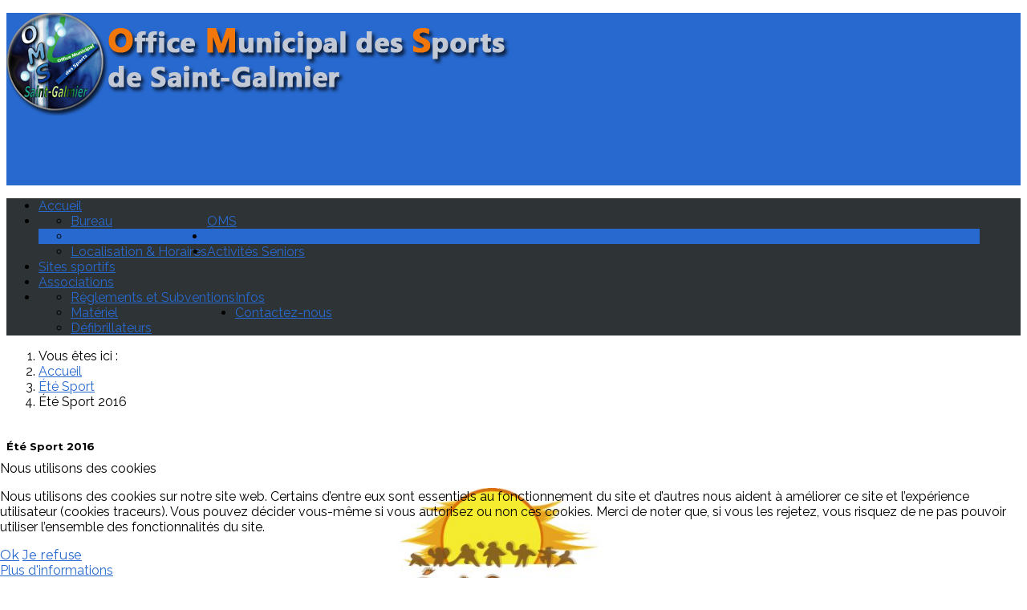

--- FILE ---
content_type: text/html; charset=utf-8
request_url: https://www.oms-stgalmier.fr/ete-sport/275-ete-sport-2016.html
body_size: 12206
content:
<!DOCTYPE HTML>
<html xml:lang="fr-FR" lang="fr-FR"
>
<head>
<meta charset="utf-8">
	<meta name="author" content="Super User">
	<meta name="description" content="Site de l'Office Municipal des Sports de Saint-Galmier">
	<meta name="generator" content="Joomla! - Open Source Content Management - Version 5.4.2">
	<title>Office Municipal des Sports de Saint-Galmier - Été Sport 2016</title>
	<link href="/templates/hexa_corp/favicon.ico" rel="icon" type="image/vnd.microsoft.icon">
<link href="/media/vendor/joomla-custom-elements/css/joomla-alert.min.css?0.4.1" rel="stylesheet">
	<link href="/plugins/system/cookiehint/css/redimstyle.css?e34565" rel="stylesheet">
	<style>#redim-cookiehint-bottom {position: fixed; z-index: 99999; left: 0px; right: 0px; bottom: 0px; top: auto !important;}</style>
<script src="/media/vendor/jquery/js/jquery.min.js?3.7.1"></script>
	<script src="/media/legacy/js/jquery-noconflict.min.js?504da4"></script>
	<script src="/media/mod_menu/js/menu.min.js?e34565" type="module"></script>
	<script type="application/json" class="joomla-script-options new">{"joomla.jtext":{"ERROR":"Erreur","MESSAGE":"Message","NOTICE":"Annonce","WARNING":"Alerte","JCLOSE":"Fermer","JOK":"OK","JOPEN":"Ouvrir"},"system.paths":{"root":"","rootFull":"https:\/\/www.oms-stgalmier.fr\/","base":"","baseFull":"https:\/\/www.oms-stgalmier.fr\/"},"csrf.token":"cff7e4740f3a121ab857dc2f16eb5f83"}</script>
	<script src="/media/system/js/core.min.js?a3d8f8"></script>
	<script src="/media/vendor/bootstrap/js/alert.min.js?5.3.8" type="module"></script>
	<script src="/media/vendor/bootstrap/js/button.min.js?5.3.8" type="module"></script>
	<script src="/media/vendor/bootstrap/js/carousel.min.js?5.3.8" type="module"></script>
	<script src="/media/vendor/bootstrap/js/collapse.min.js?5.3.8" type="module"></script>
	<script src="/media/vendor/bootstrap/js/dropdown.min.js?5.3.8" type="module"></script>
	<script src="/media/vendor/bootstrap/js/modal.min.js?5.3.8" type="module"></script>
	<script src="/media/vendor/bootstrap/js/offcanvas.min.js?5.3.8" type="module"></script>
	<script src="/media/vendor/bootstrap/js/popover.min.js?5.3.8" type="module"></script>
	<script src="/media/vendor/bootstrap/js/scrollspy.min.js?5.3.8" type="module"></script>
	<script src="/media/vendor/bootstrap/js/tab.min.js?5.3.8" type="module"></script>
	<script src="/media/vendor/bootstrap/js/toast.min.js?5.3.8" type="module"></script>
	<script src="/media/system/js/messages.min.js?9a4811" type="module"></script>
	<script src="https://www.oms-stgalmier.fr/templates/hexa_corp/js/jquery/jquery-ui-addons.js"></script>
	<script type="application/ld+json">{"@context":"https://schema.org","@type":"BreadcrumbList","@id":"https://www.oms-stgalmier.fr/#/schema/BreadcrumbList/102","itemListElement":[{"@type":"ListItem","position":1,"item":{"@id":"https://www.oms-stgalmier.fr/","name":"Accueil"}},{"@type":"ListItem","position":2,"item":{"@id":"https://www.oms-stgalmier.fr/ete-sport.html","name":"Été Sport"}},{"@type":"ListItem","position":3,"item":{"name":"Été Sport 2016"}}]}</script>
	<script>(function() {  if (typeof gtag !== 'undefined') {       gtag('consent', 'denied', {         'ad_storage': 'denied',         'ad_user_data': 'denied',         'ad_personalization': 'denied',         'functionality_storage': 'denied',         'personalization_storage': 'denied',         'security_storage': 'denied',         'analytics_storage': 'denied'       });     } })();</script>
	<script type="application/ld+json">{"@context":"https://schema.org","@graph":[{"@type":"Organization","@id":"https://www.oms-stgalmier.fr/#/schema/Organization/base","name":"Office Municipal des Sports de Saint-Galmier","url":"https://www.oms-stgalmier.fr/"},{"@type":"WebSite","@id":"https://www.oms-stgalmier.fr/#/schema/WebSite/base","url":"https://www.oms-stgalmier.fr/","name":"Office Municipal des Sports de Saint-Galmier","publisher":{"@id":"https://www.oms-stgalmier.fr/#/schema/Organization/base"}},{"@type":"WebPage","@id":"https://www.oms-stgalmier.fr/#/schema/WebPage/base","url":"https://www.oms-stgalmier.fr/ete-sport/275-ete-sport-2016.html","name":"Office Municipal des Sports de Saint-Galmier - Été Sport 2016","description":"Site de l'Office Municipal des Sports de Saint-Galmier","isPartOf":{"@id":"https://www.oms-stgalmier.fr/#/schema/WebSite/base"},"about":{"@id":"https://www.oms-stgalmier.fr/#/schema/Organization/base"},"inLanguage":"fr-FR","breadcrumb":{"@id":"https://www.oms-stgalmier.fr/#/schema/BreadcrumbList/102"}},{"@type":"Article","@id":"https://www.oms-stgalmier.fr/#/schema/com_content/article/275","name":"Été Sport 2016","headline":"Été Sport 2016","inLanguage":"fr-FR","isPartOf":{"@id":"https://www.oms-stgalmier.fr/#/schema/WebPage/base"}}]}</script>




	<link href="https://www.oms-stgalmier.fr/templates/hexa_corp/favicon.ico" rel="shortcut icon" type="image/x-icon" />

<script type="text/javascript">
	if(jQuery().jquery==='1.11.0') { jQuery.easing['easeOutExpo'] = jQuery.easing['easeOutCirc'] };
</script>

	<link href="https://www.oms-stgalmier.fr/templates/hexa_corp/css/bootstrap/bootstrap-default-min.css" rel="stylesheet" type="text/css" />
	<link href="https://www.oms-stgalmier.fr/templates/hexa_corp/css/bootstrap/bootstrap-responsive.css" rel="stylesheet" type="text/css" />
		
	<link rel="stylesheet" href="https://www.oms-stgalmier.fr/templates/hexa_corp/css/font-awesome/css/font-awesome.min.css">
	
	<link rel="stylesheet" href="https://www.oms-stgalmier.fr/templates/hexa_corp/css/ionicons/css/ionicons.min.css">

<!-- Css and js addons for vertex features -->
<style type="text/css">  /* MAX IMAGE WIDTH */
    img {
     height: auto !important;
      max-width: 100% !important;
        -webkit-box-sizing: border-box !important; /* Safari/Chrome, other WebKit */
        -moz-box-sizing: border-box !important; /* Firefox, other Gecko */
        box-sizing: border-box !important; /* Opera/IE 8+ */
        }

    #map_canvas img, .gm-style img {
        max-width: none !important;
    }

    .full_width {
        width: 100% !important;
        -webkit-box-sizing: border-box !important; /* Safari/Chrome, other WebKit */
        -moz-box-sizing: border-box !important; /* Firefox, other Gecko */
        box-sizing: border-box !important; /* Opera/IE 8+ */
    }

    .S5_submenu_itemTablet {
        background: none !important;
    }

        #s5_right_wrap, #s5_left_wrap, #s5_right_inset_wrap, #s5_left_inset_wrap, #s5_right_top_wrap, #s5_left_top_wrap, #s5_right_bottom_wrap, #s5_left_bottom_wrap {
        width: 100% !important;
    }

            #s5_right_column_wrap {
        width: 0% !important;
        margin-left: -0% !important;
    }

    #s5_left_column_wrap {
        width: 0% !important;
    }

    #s5_center_column_wrap_inner {
        margin-right: 0% !important;
        margin-left: 0% !important;
    }

            .s5_wrap {
        max-width: 1400px !important;
    }

                                                                                                .s5_wrap_fmfullwidth ul.menu {
        width: 96%;
     margin: 0 auto !important;
        max-width: 1400px;
        }

    #s5_menu_wrap.s5_wrap_fmfullwidth {
     width: 100% !important;
        z-index: 2;
        position: fixed;
     margin-top: 0px !important;
        left: 0 !important;
        margin-left: 0px !important;
        -webkit-backface-visibility: hidden;
        -webkit-transform: translateZ(2);
    }

        .subMenusContainer, .s5_drop_down_container {
        position: fixed !important;
    }

    #s5_menu_wrap.s5_wrap {
       position: fixed;
     z-index: 2;
      margin-top: 0px !important;
    }

            #s5_menu_wrap {
        -webkit-transition: top 600ms ease-out;
        -moz-transition: top 600ms ease-out;
        -o-transition: top 600ms ease-out;
        transition: top 600ms ease-out;
    }

    #s5_menu_wrap.s5_wrap_fmfullwidth, #s5_menu_wrap.s5_wrap {
        top: 0px;
    }

        #s5_menu_wrap.s5_wrap, #s5_menu_wrap.s5_wrap_fmfullwidth {
          }

          </style><script type="text/javascript">/*<![CDATA[*/jQuery(document).ready(function(){if(window.addEventListener){window.addEventListener('scroll',s5_fm_check_scroll_height,false);window.addEventListener('resize',s5_fm_check_scroll_height,false);}
else if(window.attachEvent){window.attachEvent('onscroll',s5_fm_check_scroll_height);window.attachEvent('onreisze',s5_fm_check_scroll_height);}
window.setTimeout(s5_fm_check_scroll_height,100);}
);var s5_menu_wrap_height=0;var s5_menu_wrap_parent_height=0;var s5_menu_wrap_parent_parent_height=0;var s5_menu_wrap_run="no";function s5_fm_check_scroll_height(){if(s5_menu_wrap_run=="no"){s5_menu_wrap_height=document.getElementById("s5_menu_wrap").offsetHeight;s5_menu_wrap_parent_height=document.getElementById("s5_menu_wrap").parentNode.offsetHeight;s5_menu_wrap_parent_parent_height=document.getElementById("s5_menu_wrap").parentNode.parentNode.offsetHeight;s5_menu_wrap_run="yes";}
var s5_fmenuheight_new = 999999;
s5_fmenuheight_new = document.getElementById("s5_menu_wrap").offsetHeight;
if (window.pageYOffset >= 220 - s5_fmenuheight_new){document.getElementById("s5_menu_wrap").style.top = "0px";} else {document.getElementById("s5_menu_wrap").style.top = "-500px";}
if(document.getElementById("s5_floating_menu_spacer")!=null){if (window.pageYOffset >= 220 && window.innerWidth > 900){document.getElementById("s5_floating_menu_spacer").style.height = s5_menu_wrap_height + "px";
document.getElementById("s5_menu_wrap").className = 's5_wrap_fmfullwidth';
document.getElementById("subMenusContainer").className = 'subMenusContainer';
if (s5_menu_wrap_parent_height >= s5_menu_wrap_height - 20 && s5_menu_wrap_parent_parent_height >= s5_menu_wrap_height - 20 && document.getElementById("s5_menu_wrap").parentNode.style.position != "absolute" && document.getElementById("s5_menu_wrap").parentNode.parentNode.style.position != "absolute") {document.getElementById("s5_floating_menu_spacer").style.display = "block";}}else { document.getElementById("s5_menu_wrap").className = '';	if (document.body.innerHTML.indexOf("s5_menu_overlay_subs") <= 0) {document.getElementById("subMenusContainer").className = ''; }document.getElementById("s5_floating_menu_spacer").style.display = "none";}}}
</script>
<script type="text/javascript" src="https://www.oms-stgalmier.fr/templates/hexa_corp/js/core/s5_flex_menu-min.js"></script>
<script type="text/javascript" src="https://www.oms-stgalmier.fr/templates/hexa_corp/js/core/custom-script.js"></script>

<link rel="stylesheet" href="https://www.oms-stgalmier.fr/templates/hexa_corp/css/s5_flex_menu.css" type="text/css" />
		<link rel="stylesheet" href="https://www.oms-stgalmier.fr/templates/hexa_corp/css/general.css" type="text/css" />
	

<link href="https://www.oms-stgalmier.fr/templates/hexa_corp/css/template.css" rel="stylesheet" type="text/css" />



<link href="https://www.oms-stgalmier.fr/templates/hexa_corp/css/editor.css" rel="stylesheet" type="text/css" />

<link href="https://www.oms-stgalmier.fr/templates/hexa_corp/css/thirdparty.css" rel="stylesheet" type="text/css" />


<link rel="stylesheet" type="text/css" href="//fonts.googleapis.com/css?family=Raleway:100,200,300,400,500,600,700,800,900" />






	<script type="text/javascript">
	//<![CDATA[
				        jQuery(document).ready( function() {
		            var myMenu = new MenuMatic({
				tabletWidth:0,
                effect:"slide & fade",
                duration:500,
                physics: 'linear',
                hideDelay:250,
                orientation:"horizontal",
                tweakInitial:{x:0, y:0},
				                                     	            direction:{    x: 'right',    y: 'down' },
				                opacity:100            });
        });		
			//]]>	
    </script>    

<!-- Info Slide Script - Called in header so css validates -->

	
<script type="text/javascript" src="https://www.oms-stgalmier.fr/templates/hexa_corp/js/core/scrollReveal-min.js"></script>
	

<!-- Resize column function -->	

<!-- File compression. Needs to be called last on this file -->	
<!-- The excluded files, listed below the compressed php files, are excluded because their calls vary per device or per browser. Included compression files are only ones that have no conditions and are included on all devices and browsers. Otherwise unwanted css will compile in the compressed files. -->	

<!-- Additional scripts to load inside of the header -->
<!-- Global site tag (gtag.js) - Google Analytics -->
<script async src="https://www.googletagmanager.com/gtag/js?id=G-687V0B08NZ"></script>
<script>
  window.dataLayer = window.dataLayer || [];
  function gtag(){dataLayer.push(arguments);}
  gtag('js', new Date());

  gtag('config', 'G-687V0B08NZ');
</script>
<link rel="stylesheet" type="text/css" href="//fonts.googleapis.com/css?family=Montserrat:100,200,300,400,500,600,700,800,900" />

<style type="text/css"> 
.highlight_font, h1, h2, h3, h4, h5, .iacf_title, .video_text_large, .button, button, .readon, p.readmore a:hover, .btn, .btn-primary, .learn_about_us_icon_group_title, .stats_number, .s5_masonry_articles a {
font-family: Montserrat !important;
}

body, .inputbox, .default_font {font-family: 'Raleway',Helvetica,Arial,Sans-Serif !important;} 

.btn-link, a, .highlight1_color, .module_round_box_outer ul li a:hover, #s5_bottom_menu_wrap a:hover, ul.menu li.current a, ul.s5_am_innermenu a:hover, #s5_responsive_menu_button:hover {
color:#2869CF;
}

#s5_bottom_menu_wrap a:hover, .icon_group_icon, ul.menu li.current a, ul.s5_am_innermenu a:hover, .testimonial_name, .team_title {
color:#2869CF !important;
}

.S5_submenu_item:hover, .S5_grouped_child_item .S5_submenu_item:hover,
.S5_submenu_item.active, .S5_grouped_child_item .S5_submenu_item.active {
background:#003ca2 !important;
}

#s5_nav li.active, #s5_top_bar, a.readon, a.pager, button, .button, .pagenav a, .s5_ls_readmore, .readmore a:hover, .module_round_box.highlight1, .jdGallery .carousel .carouselInner .thumbnail.active, .item-page .dropdown-menu li > a:hover, .s5_pricetable_column.recommended .s5_title, .ac-container input:checked + label, .ac-container input:checked + label:hover, .ac-container2 input:checked + label, .ac-container2 input:checked + label:hover, #s5_responsive_mobile_sidebar_login_bottom button, #s5_responsive_mobile_sidebar_register_bottom button, .s5_accordion_menu h3:hover, .s5_accordion_menu h3.s5_am_open, .s5_tab_show_slide_button_active, #s5_pos_custom_5, #s5_pos_custom_7, .icon_hover, .s5_masonry_active, .edit a.btn {
background:#2869CF !important;
}

#s5_scrolltopvar:hover, #s5_nav li.mainMenuParentBtnFocused, #s5_nav li.mainMenuParentBtn:hover, #subMenusContainer div ul {
background:#195ac0 !important;
}

#subMenusContainer div.s5_sub_wrap_lower ul, #subMenusContainer div.s5_sub_wrap_lower_rtl ul {
border:solid 1px #0f50b6 !important;
}

#s5_nav li.mainMenuParentBtnFocused, #s5_nav li.mainMenuParentBtn:hover, #s5_nav li.active {
border-left:solid 1px #2869CF !important;
}

a.readon:hover, a.pager:hover, button:hover, .button:hover, .pagenav a:hover, .s5_ls_readmore:hover, .readmore a, #s5_scrolltopvar, .icon_outer_wrap, .learn_about_us_icon_group_icon, .s5_masoncat, a.readon_highlight2, .s5_masonry_inactive:hover, .module_round_box.highlight2, .edit a.btn:hover {
background:#1EA0FB !important;
}

a.readon_highlight2:hover, a.readon_highlight_dark:hover {
background:#2869CF !important;
}

@media screen and (max-width: 900px){
#s5_menu_wrap {
background:#FFFFFF !important;
}
#s5_scroll_wrap {
display:none;
}
}







/* k2 stuff */
div.itemHeader h2.itemTitle, div.catItemHeader h3.catItemTitle, h3.userItemTitle a, #comments-form p, #comments-report-form p, #comments-form span, #comments-form .counter, #comments .comment-author, #comments .author-homepage,
#comments-form p, #comments-form #comments-form-buttons, #comments-form #comments-form-error, #comments-form #comments-form-captcha-holder {font-family: 'Raleway',Helvetica,Arial,Sans-Serif ;} 
	
.s5_wrap{width:96%;}	
</style>
</head>

<body id="s5_body">

<div id="s5_scrolltotop"></div>

<!-- Top Vertex Calls -->
<!-- Call mobile sidebar -->

<!-- Call top bar for mobile devices if layout is responsive -->	

<!-- Fixed Tabs -->	

<!-- Drop Down -->	

<!-- Parallax Backgrounds -->

<!-- Floating Menu Spacer -->
<div id="s5_floating_menu_spacer" style="display:none;width:100%;"></div>

<!-- Body Padding Div Used For Responsive Spacing -->		
<div id="s5_body_padding" class="s5_not_frontpage">

	<!-- Header -->			
		<header id="s5_header_area1">		
		<div id="s5_header_area2">	
		<div id="s5_header_area_inner">					
			<div id="s5_header_wrap">
			
									<div id="s5_top_bar">
						<div class="s5_wrap" id="s5_top_bar_inner">
															<div class="s5_header_left" id="s5_pos_custom_1">
											<div class="moduletable">
			
<div id="mod-custom1288" class="mod-custom custom">
    <p><a href="https://www.oms-stgalmier.fr/"><img src="/images/Logo/logo.png" alt="" /></a></p></div>
		</div>
	
									<div style="clear:both; height:0px"></div>
								</div>
																													<div class="s5_header_right" id="s5_pos_custom_2">
											<div class="moduletable">
			
<div id="mod-custom1259" class="mod-custom custom">
    <div class="social_icons" style="text-align: right;"><a href="https://www.facebook.com/omsstgalmier" target="_blank" rel="noopener noreferrer"><span class="ion-social-facebook" style="display: inline-block; font-size: 2em;"></span><span style="font-size: 1.5em; text-decoration: none;">acebook</span></a> <br /><br /> <strong><a href="https://www.oms-stgalmier.fr/omsstgalmier.html">CONTACTEZ-NOUS</a></strong></div></div>
		</div>
	
									<div style="clear:both; height:0px"></div>
								</div>
																												<div style="clear:both; height:0px"></div>	
						</div>
					</div>
								
				<div style="clear:both; height:0px;background-color:#2e3335;"></div>	


				
				
				
				
				<div id="s5_menu_wrap" style="background-color:#2e3335;">	
					<div id="s5_menu_wrap2" class="s5_wrap" style="background-color:#2e3335;">
						<div id="s5_menu_wrap_inner" style="background-color:#2e3335;">
						
															<div id="s5_responsive_menu_button" style="display:none;background-color:#2e3335;" onclick="s5_responsive_mobile_sidebar()"><div style="background-color:#2e3335;" class="s5_menuicon ion-android-menu"></div></div>
															
									<nav id="s5_menu_inner" class="s5_hide">
										<ul id='s5_nav' class='menu'><li   class=' ' ><span class='s5_level1_span1'><span class='s5_level1_span2'><a  href="/"><span onclick='window.document.location.href="/"'>Accueil</span></a></span></span></li><li   class=' ' ><span class='s5_level1_span1'><span class='s5_level1_span2'><a  href="javascript:;"><span onclick='window.document.location.href="javascript:;"'>OMS</span></a></span></span><ul style='float:left;'><li class=''><span class='S5_submenu_item'><a  href="/oms/bureau.html"><span class='s5_sub_a_span' onclick='window.document.location.href="/oms/bureau.html"'>Bureau</span></a></span></li><li class=''><span class='S5_submenu_item'><a  href="/oms/statuts.html"><span class='s5_sub_a_span' onclick='window.document.location.href="/oms/statuts.html"'>Statuts</span></a></span></li><li class=''><span class='S5_submenu_item'><a  href="/oms/localisation-horaires.html"><span class='s5_sub_a_span' onclick='window.document.location.href="/oms/localisation-horaires.html"'>Localisation &amp; Horaires</span></a></span></li></ul></li><li   class='active ' ><span class='s5_level1_span1'><span class='s5_level1_span2'><a  href="/ete-sport.html"><span onclick='window.document.location.href="/ete-sport.html"'>Été Sport</span></a></span></span></li><li   class=' ' ><span class='s5_level1_span1'><span class='s5_level1_span2'><a  href="/activites-sportives-seniors.html"><span onclick='window.document.location.href="/activites-sportives-seniors.html"'>Activités Seniors</span></a></span></span></li><li   class=' ' ><span class='s5_level1_span1'><span class='s5_level1_span2'><a  href="/sites-sportifs.html"><span onclick='window.document.location.href="/sites-sportifs.html"'>Sites sportifs</span></a></span></span></li><li   class=' ' ><span class='s5_level1_span1'><span class='s5_level1_span2'><a  href="/associations.html"><span onclick='window.document.location.href="/associations.html"'>Associations</span></a></span></span></li><li   class=' ' ><span class='s5_level1_span1'><span class='s5_level1_span2'><a  href="javascript:;"><span onclick='window.document.location.href="javascript:;"'>Infos</span></a></span></span><ul style='float:left;'><li class=''><span class='S5_submenu_item'><a  href="/informations/reglements-et-subventions.html"><span class='s5_sub_a_span' onclick='window.document.location.href="/informations/reglements-et-subventions.html"'>Règlements et Subventions</span></a></span></li><li class=''><span class='S5_submenu_item'><a  href="/informations/materiel.html"><span class='s5_sub_a_span' onclick='window.document.location.href="/informations/materiel.html"'>Matériel</span></a></span></li><li class=''><span class='S5_submenu_item'><a  href="/informations/defibrillateurs.html"><span class='s5_sub_a_span' onclick='window.document.location.href="/informations/defibrillateurs.html"'>Défibrillateurs</span></a></span></li></ul></li><li   class=' ' ><span class='s5_level1_span1'><span class='s5_level1_span2'><a  href="/omsstgalmier.html"><span onclick='window.document.location.href="/omsstgalmier.html"'>Contactez-nous</span></a></span></span></li></ul>										<div style="clear:both;background-color:#2e3335;"></div>
									</nav>
							
							<div style="clear:both;background-color:#2e3335;"></div>
						</div>
					</div>
				</div>
				
			</div>
		</div>
		</div>
		</header>
	<!-- End Header -->	
	
	
		
	
		
	


	
	<!-- Top Row1 -->	
			<!-- End Top Row1 -->	
		
			<div id="s5_breadcrumb_wrap" class="s5_wrap">
					<div class="moduletable">
			<nav class="mod-breadcrumbs__wrapper" aria-label="File d&#039;Ariane">
    <ol class="mod-breadcrumbs breadcrumb px-3 py-2">
                    <li class="mod-breadcrumbs__here float-start">
                Vous êtes ici : &#160;
            </li>
        
        <li class="mod-breadcrumbs__item breadcrumb-item"><a href="/" class="pathway"><span>Accueil</span></a></li><li class="mod-breadcrumbs__item breadcrumb-item"><a href="/ete-sport.html" class="pathway"><span>Été Sport</span></a></li><li class="mod-breadcrumbs__item breadcrumb-item active"><span>Été Sport 2016</span></li>    </ol>
    </nav>
		</div>
	
		</div>
		<div style="clear:both;"></div>
			
		
	<!-- Top Row2 -->	
			<!-- End Top Row2 -->
	
	
	
	<!-- Top Row3 -->	
			<!-- End Top Row3 -->	
		
		
		
	<!-- Center area -->	
				<section id="s5_center_area1" class="s5_slidesection s5_no_custom_bg">
		<div id="s5_center_area2" class="s5_no_custom_bg">
		<div id="s5_center_area_inner" class="s5_wrap">
		
		<!-- Above Columns Wrap -->	
					<!-- End Above Columns Wrap -->			
				
			<!-- Columns wrap, contains left, right and center columns -->	
			<section id="s5_columns_wrap" class="s5_no_custom_bg">
			<div id="s5_columns_wrap_inner" class="s5_no_custom_bg">
				
				<section id="s5_center_column_wrap">
				<div id="s5_center_column_wrap_inner" style="margin-left:0px; margin-right:0px;">
					
										
											
						<section id="s5_component_wrap">
						<div id="s5_component_wrap_inner">
						
																
														<main>
								<div id="system-message-container" aria-live="polite"></div>

<div class="com-content-article item-page">
    <meta itemprop="inLanguage" content="fr-FR">
    
    
        
        
    
    
        
                                                <div class="com-content-article__body">
        <h1>Été Sport 2016</h1>
<table style="width: 718px; height: 156px; margin-left: auto; margin-right: auto;" border="0" align="center">
<tbody>
<tr>
<td style="test-align: center;" align="right" valign="top">&nbsp;</td>
<td style="text-align: center;">&nbsp; &nbsp; &nbsp; &nbsp; &nbsp; &nbsp; &nbsp;&nbsp; <img style="-moz-border-top-colors: none; -moz-border-right-colors: none; -moz-border-bottom-colors: none; -moz-border-left-colors: none; -moz-border-image: none; display: block; margin-left: auto; margin-right: auto;" src="/images/stories/ete_sport/LogoEteSport.jpg" alt="LogoEteSport" width="317" height="142" /> &nbsp; &nbsp; &nbsp; &nbsp; &nbsp; &nbsp; &nbsp; &nbsp;&nbsp;</td>
<td>&nbsp;</td>
</tr>
</tbody>
</table>
<div style="text-align: center;">&nbsp; <span style="font-family: verdana,geneva; font-size: 13pt;"><strong>L'accueil de loisirs "Eté Sport 2016" s'est déroulé<br /></strong></span><span style="font-family: verdana,geneva; font-size: 13pt;"><strong>du Mercredi 6 juillet au vendredi 29 juillet dans les locaux de l'École La Colombe. </strong></span></div>
<div style="font-family: Verdana,Georgia,Garamond,Times,serif; text-align: center;">&nbsp;</div>
<table style="width: 939px; height: 35px; margin-left: auto; margin-right: auto;" border="0" cellpadding="1px" align="center">
<tbody>
<tr style="background-color: #ffff99;">
<td style="font-size: 11px; vertical-align: middle; padding: 1px; text-align: center;"><span style="font-size: 15pt;"><strong>LES PHOTOS DE L'ÉTÉ SPORT 2016</strong></span></td>
</tr>
</tbody>
</table>
<p style="font-family: Verdana,Georgia,Garamond,Times,serif;">&nbsp;</p>
<table style="border: 2px solid #000000; margin-left: auto; margin-right: auto;" border="2" rules="rows" align="center">
<tbody>
<tr style="background-color: #ffff99; height: 15px;" align="center" valign="center">
<td style="width: 170px; border-style: solid; border-width: 0px;" align="center" valign="center">
<div><strong><span style="font-family: verdana,geneva; font-size: 8pt;">06/07<br />Golf/Kart<br /></span></strong></div>
</td>
<td style="width: 170px; border-style: solid; border-width: 1px;" align="center" valign="center">
<div><strong><span style="font-family: verdana,geneva; font-size: 8pt;">07/07<br />Journée Multisports<br /></span></strong></div>
</td>
<td style="width: 170px; border-style: solid; border-width: 1px;" align="center" valign="center">
<div><strong><span style="font-family: verdana,geneva; font-size: 8pt;">08/07<br />Escrime/Pétanque<br /></span></strong></div>
</td>
<td style="width: 170px; border-style: solid; border-width: 1px;" align="center" valign="center">
<div><strong><span style="font-family: verdana,geneva; font-size: 8pt;">11/07</span></strong></div>
<div><strong><span style="font-family: verdana,geneva; font-size: 8pt;">Grand jeu<br /></span></strong></div>
</td>
</tr>
<tr align="center" valign="center">
<td style="width: 170px; border-style: solid; border-width: 1px; background-color: #ffff99;" align="center" valign="center"><a href="https://picasaweb.google.com/110964192111387717184/6305962670553415345?authuser=0&amp;authkey=Gv1sRgCKe4uveGiYjYuwE&amp;feat=directlink" target="_blank" rel="noopener noreferrer"><img src="/images/stories/ete_sport/EteSport2016/Site0607.JPG" alt="Site0607" width="152" height="114" /></a>&nbsp;</td>
<td style="width: 170px; border-style: solid; border-width: 1px; background-color: #ffff99;" align="center" valign="center"><a href="https://picasaweb.google.com/110964192111387717184/6305977640693356481?authuser=0&amp;authkey=Gv1sRgCM7p17DLh-qJtwE&amp;feat=directlink" target="_blank" rel="noopener noreferrer"><img src="/images/stories/ete_sport/EteSport2016/site0707.JPG" alt="site0707" width="152" height="114" /></a>&nbsp;</td>
<td style="width: 170px; border-style: solid; border-width: 1px; background-color: #ffff99;" align="center" valign="center"><a href="https://picasaweb.google.com/110964192111387717184/6305987973382897553?authuser=0&amp;authkey=Gv1sRgCNyU35Sk856IRA&amp;feat=directlink" target="_blank" rel="noopener noreferrer"><img src="/images/stories/ete_sport/EteSport2016/site0807.JPG" alt="site0807" width="152" height="114" /></a></td>
<td style="width: 170px; border-style: solid; border-width: 1px; background-color: #ffff99;" align="center" valign="center">&nbsp;<a href="https://picasaweb.google.com/110964192111387717184/6308665102681770097?authuser=0&amp;authkey=Gv1sRgCNWRqJzE4vHpOw&amp;feat=directlink" target="_blank" rel="noopener noreferrer"><img src="/images/stories/ete_sport/EteSport2016/Site1107.JPG" alt="Site1107" width="152" height="114" /></a></td>
</tr>
<tr style="height: 15px;" align="center" valign="center">
<td style="width: 170px; border-style: solid; border-width: 1px;" align="center" valign="center">
<div><strong><span style="font-family: verdana,geneva; font-size: 8pt;">12/07</span></strong></div>
<div><strong><span style="font-family: verdana,geneva; font-size: 8pt;">Voile/Paddle<br /></span></strong></div>
</td>
<td style="width: 170px; border-style: solid; border-width: 1px;" align="center" valign="center">
<div><strong><span style="font-family: verdana,geneva; font-size: 8pt;">13/07</span></strong></div>
<div><strong><span style="font-family: verdana,geneva; font-size: 8pt;">Billard/Kart<br /></span></strong></div>
</td>
<td style="width: 170px; border-style: solid; border-width: 1px;" align="center" valign="center">
<div><strong><span style="font-family: verdana,geneva; font-size: 8pt;">15/07</span></strong></div>
<div><strong><span style="font-family: verdana,geneva; font-size: 8pt;">Bowling<br /></span></strong></div>
</td>
<td style="width: 170px; border-style: solid; border-width: 1px;" align="center" valign="center">
<div><strong><span style="font-family: verdana,geneva; font-size: 8pt;">18/07</span></strong></div>
<div><strong><span style="font-family: verdana,geneva; font-size: 8pt;">Escrime/Billard<br /></span></strong></div>
</td>
</tr>
<tr align="center" valign="center">
<td style="width: 170px; border-style: solid; border-width: 1px;" align="center" valign="center">&nbsp;<a href="https://picasaweb.google.com/110964192111387717184/6308668227724277697?authuser=0&amp;authkey=Gv1sRgCJyJ3eb33OzzUg&amp;feat=directlink" target="_blank" rel="noopener noreferrer"><img src="/images/stories/ete_sport/EteSport2016/Site1207.JPG" alt="Site1207" width="152" height="114" /></a></td>
<td style="width: 170px; border-style: solid; border-width: 1px;" align="center" valign="center"><a href="https://picasaweb.google.com/110964192111387717184/6308671122677947521?authuser=0&amp;authkey=Gv1sRgCPjO9eXFyY_0tQE&amp;feat=directlink" target="_blank" rel="noopener noreferrer"><img src="/images/stories/ete_sport/EteSport2016/Site1307.JPG" alt="Site1307" width="152" height="114" /></a></td>
<td style="width: 170px; border-style: solid; border-width: 1px;" align="center" valign="center"><a href="https://picasaweb.google.com/110964192111387717184/6308673567849261985?authuser=0&amp;authkey=Gv1sRgCLrsj-OD38GfYA&amp;feat=directlink" target="_blank" rel="noopener noreferrer"><img src="/images/stories/ete_sport/EteSport2016/Site1507.JPG" alt="Site1507" width="152" height="114" /></a>&nbsp;</td>
<td style="width: 170px; border-style: solid; border-width: 1px;" align="center" valign="center">&nbsp;<a href="https://picasaweb.google.com/110964192111387717184/6309401963849111889?authuser=0&amp;authkey=Gv1sRgCOCxjPHkk4m3UA&amp;feat=directlink" target="_blank" rel="noopener noreferrer"><img src="/images/stories/ete_sport/EteSport2016/Site1807.JPG" alt="Site1807" width="152" height="114" /></a></td>
</tr>
<tr style="background-color: #ffff99; height: 15px;" align="center" valign="center">
<td style="width: 170px; border-style: solid; border-width: 1px;" align="center" valign="center">
<div><strong><span style="font-family: verdana,geneva; font-size: 8pt;">19/07</span></strong></div>
<div><strong><span style="font-family: verdana,geneva; font-size: 8pt;">Voile/Paddle<br /></span></strong></div>
</td>
<td style="width: 170px; border-style: solid; border-width: 1px;" align="center" valign="center">
<div><strong><span style="font-family: verdana,geneva; font-size: 8pt;">20/07</span></strong></div>
<div><strong><span style="font-family: verdana,geneva; font-size: 8pt;">Ultimate/Kart<br /></span></strong></div>
</td>
<td style="width: 170px; border-style: solid; border-width: 1px;" align="center" valign="center">
<div><strong><span style="font-family: verdana,geneva; font-size: 8pt;">21/07</span></strong></div>
<div><strong><span style="font-family: verdana,geneva; font-size: 8pt;">Piscine<br /></span></strong></div>
</td>
<td style="width: 170px; border-style: solid; border-width: 1px;" align="center" valign="center">
<div><strong><span style="font-family: verdana,geneva; font-size: 8pt;">22/07</span></strong></div>
<div><strong><span style="font-family: verdana,geneva; font-size: 8pt;">Bowling/Pétanque<br /></span></strong></div>
</td>
</tr>
<tr align="center" valign="center">
<td style="width: 170px; border-style: solid; border-width: 1px; background-color: #ffff99;" align="center" valign="center">&nbsp;<a href="https://picasaweb.google.com/110964192111387717184/6309407029574413921?authuser=0&amp;authkey=Gv1sRgCJn1vNC56pSDGQ&amp;feat=directlink" target="_blank" rel="noopener noreferrer"><img src="/images/stories/ete_sport/EteSport2016/Site1907.JPG" alt="Site1907" width="152" height="114" /></a></td>
<td style="width: 170px; border-style: solid; border-width: 1px; background-color: #ffff99;" align="center" valign="center">&nbsp;<a href="https://picasaweb.google.com/110964192111387717184/6310035549132712145?authuser=0&amp;authkey=Gv1sRgCKuI8oyT3sLsmwE&amp;feat=directlink" target="_blank" rel="noopener noreferrer"><img src="/images/stories/ete_sport/EteSport2016/Site2007.JPG" alt="Site2007" width="152" height="114" /></a></td>
<td style="width: 170px; border-style: solid; border-width: 1px; background-color: #ffff99;" align="center" valign="center">&nbsp;<a href="https://picasaweb.google.com/110964192111387717184/6310042250357965409?authuser=0&amp;authkey=Gv1sRgCInOxJGSk8GA5AE&amp;feat=directlink" target="_blank" rel="noopener noreferrer"><img src="/images/stories/ete_sport/EteSport2016/Site2107.JPG" alt="Site2107" width="152" height="114" /></a></td>
<td style="width: 170px; border-style: solid; border-width: 1px; background-color: #ffff99;" align="center" valign="center">&nbsp;<a href="https://picasaweb.google.com/110964192111387717184/6311179406838271265?authuser=0&amp;authkey=Gv1sRgCL2QxYXKiqzMjwE&amp;feat=directlink" target="_blank" rel="noopener noreferrer"><img src="/images/stories/ete_sport/EteSport2016/Site2207.JPG" alt="Site2207" width="152" height="114" /></a></td>
</tr>
<tr style="height: 15px;" align="center" valign="center">
<td style="width: 170px; border-style: solid; border-width: 1px;" align="center" valign="center">
<div><strong><span style="font-family: verdana,geneva; font-size: 8pt;">25/07</span></strong></div>
<div><strong><span style="font-family: verdana,geneva; font-size: 8pt;">Multisports/Kayak<br /></span></strong></div>
</td>
<td style="width: 170px; border-style: solid; border-width: 1px;" align="center" valign="center">
<div><strong><span style="font-family: verdana,geneva; font-size: 8pt;">26/07</span></strong></div>
<div><strong><span style="font-family: verdana,geneva; font-size: 8pt;">Ultimate/Accrobranche<br /></span></strong></div>
</td>
<td style="width: 170px; border-style: solid; border-width: 1px;" align="center" valign="center">
<div><strong><span style="font-family: verdana,geneva; font-size: 8pt;">27/07</span></strong></div>
<div><strong><span style="font-family: verdana,geneva; font-size: 8pt;">Billard/Kart<br /></span></strong></div>
</td>
<td style="width: 170px; border-style: solid; border-width: 1px;" align="center" valign="center">
<div><strong><span style="font-family: verdana,geneva; font-size: 8pt;">28/07</span></strong></div>
<div><strong><span style="font-family: verdana,geneva; font-size: 8pt;">Golf/Bowling<br /></span></strong></div>
</td>
</tr>
<tr align="center" valign="center">
<td style="width: 170px; border-style: solid; border-width: 1px;" align="center" valign="center">&nbsp;<a href="https://picasaweb.google.com/110964192111387717184/6311915023618604225?authuser=0&amp;authkey=Gv1sRgCO2ei5jA3M6MtQE&amp;feat=directlink" target="_blank" rel="noopener noreferrer"><img src="/images/stories/ete_sport/EteSport2016/Site2507.JPG" alt="Site2507" width="152" height="114" /></a></td>
<td style="width: 170px; border-style: solid; border-width: 1px;" align="center" valign="center">
<div><a href="https://picasaweb.google.com/110964192111387717184/6311920846568045489?authuser=0&amp;authkey=Gv1sRgCNPc98Xrhff5hgE&amp;feat=directlink" target="_blank" rel="noopener noreferrer"><img src="/images/stories/ete_sport/EteSport2016/Site2607.JPG" alt="Site2607" width="152" height="114" /></a>&nbsp;</div>
</td>
<td style="width: 170px; border-style: solid; border-width: 1px;" align="center" valign="center">
<div><a href="https://picasaweb.google.com/110964192111387717184/6312632837483895985?authuser=0&amp;authkey=Gv1sRgCICypsi6hvuhPg&amp;feat=directlink" target="_blank" rel="noopener noreferrer"><img src="/images/stories/ete_sport/EteSport2016/Site2707.JPG" alt="Site2707" width="152" height="114" /></a></div>
</td>
<td style="width: 170px; border-style: solid; border-width: 1px;" align="center" valign="center"><a href="https://picasaweb.google.com/110964192111387717184/6312638455474564961?authuser=0&amp;authkey=Gv1sRgCMSFwObJ7oyZSQ&amp;feat=directlink" target="_blank" rel="noopener noreferrer"><img src="/images/stories/ete_sport/EteSport2016/Site2807.JPG" alt="Site2807" width="152" height="114" /></a>&nbsp;</td>
</tr>
<tr style="background-color: #ffff99; height: 15px;" align="center" valign="center">
<td style="width: 170px; border-style: solid; border-width: 1px;" align="center" valign="center">
<div><strong><span style="font-family: verdana,geneva; font-size: 8pt;">29/07</span></strong></div>
<div><strong><span style="font-family: verdana,geneva; font-size: 8pt;">Escrime<br /></span></strong></div>
</td>
<td style="width: 170px; border-style: solid; border-width: 1px;" align="center" valign="center">&nbsp;</td>
<td style="width: 170px; border-style: solid; border-width: 1px;" align="center" valign="center">
<div><strong><span style="font-family: verdana,geneva; font-size: 8pt;">&nbsp; <strong><span style="font-family: verdana,geneva; font-size: 8pt;"><br /></span></strong></span></strong></div>
</td>
<td style="width: 170px; border-style: solid; border-width: 1px;" align="center" valign="center">&nbsp;</td>
</tr>
<tr align="center" valign="center">
<td style="width: 170px; border-style: solid; border-width: 1px; background-color: #ffff99;" align="center" valign="center"><a href="https://picasaweb.google.com/110964192111387717184/6312691170983076913?authuser=0&amp;authkey=Gv1sRgCPHz45-kuaHV8AE&amp;feat=directlink" target="_blank" rel="noopener noreferrer"><img src="/images/stories/ete_sport/EteSport2016/Site2907.JPG" alt="Site2907" width="152" height="114" /></a></td>
<td style="width: 170px; border-style: solid; border-width: 1px; background-color: #ffff99;" align="center" valign="center">&nbsp;</td>
<td style="width: 170px; border-style: solid; border-width: 1px; background-color: #ffff99;" align="center" valign="center">&nbsp;</td>
<td style="width: 170px; border-style: solid; border-width: 1px; background-color: #ffff99;" align="center" valign="center">&nbsp;</td>
</tr>
</tbody>
</table>
<div style="font-family: Verdana, Georgia, Garamond, Times, serif; text-align: justify;"><br /><br /></div>     </div>

        
        
<nav class="pagenavigation" aria-label="Navigation de page">
    <span class="pagination ms-0">
                <a class="btn btn-sm btn-secondary previous" href="/ete-sport/276-ete-sport-2017.html" rel="prev">
            <span class="visually-hidden">
                Article précédent : Été Sport 2017            </span>
            <span class="icon-chevron-left" aria-hidden="true"></span> <span aria-hidden="true">Précédent</span>            </a>
                    <a class="btn btn-sm btn-secondary next" href="/ete-sport/274-ete-sport-2015.html" rel="next">
            <span class="visually-hidden">
                Article suivant : Été Sport 2015            </span>
            <span aria-hidden="true">Suivant</span> <span class="icon-chevron-right" aria-hidden="true"></span>            </a>
        </span>
</nav>
                                        </div>

								<div style="clear:both;height:0px"></div>
							</main>
														
														
						</div>
						</section>
						
										
										
				</div>
				</section>
				<!-- Left column -->	
								<!-- End Left column -->	
				<!-- Right column -->	
								<!-- End Right column -->	
				<div style="clear:both;height:0px;"></div>
			</div>
			</section>
			<!-- End columns wrap -->	
			
		<!-- Below Columns Wrap -->	
					<!-- End Below Columns Wrap -->				
			
			
		</div>
		</div>
		</section>
			<!-- End Center area -->	
	
	
		
	
	<!-- Bottom Row1 -->	
			<!-- End Bottom Row1 -->	
	
	
		
	
			
		
	<!-- Bottom Row2 -->	
			<!-- End Bottom Row2 -->
	
	
	
		
	
	<div id="s5_bottom_wrap" class="s5_bottom_no_row">
	
	<!-- Bottom Row3 -->	
			<!-- End Bottom Row3 -->
	
	
	<!-- Footer Area -->
		<footer id="s5_footer_area1" class="s5_slidesection">
		<div id="s5_footer_area2">
		<div id="s5_footer_area_inner" class="s5_wrap">
		
							<div id="s5_footer">

&copy; 

2026
<a href="https://www.oms-stgalmier.fr" title="oms-stgalmier.fr">oms-stgalmier.fr</a> - Tous droits r&eacute;serv&eacute;s<br> Conception & R&eacute;alisation <a href="https://www.oms-stgalmier.fr" title="oms-stgalmier.fr">Anthony WALTER</a>

				</div>
						
			
							<div id="s5_bottom_menu_wrap">
							<div class="moduletable">
			<ul class="mod-menu mod-list nav ">
<li class="nav-item item-669"><a href="/mentions-legales-reglement-general-sur-la-protection-des-donnees.html" >Mentions légales &amp; Règlement Général sur la Protection des Données</a></li></ul>
		</div>
	
				</div>	
						<div style="clear:both; height:0px"></div>
			
		</div>
		</div>
		</footer>
	<!-- End Footer Area -->
	
	
	
	
	<div style="clear:both; height:0px"></div>
	</div>
	
	
	<!-- Bottom Vertex Calls -->
	<!-- Page scroll, tooltips, multibox -->	
			<div id="s5_scroll_wrap" class="s5_wrap">
			<script type="text/javascript">
/*! Jquery scrollto function */
!function(o,n){var l=function(){var l,t=n(o.documentElement),e=n(o.body);return t.scrollTop()?t:(l=e.scrollTop(),e.scrollTop(l+1).scrollTop()==l?t:e.scrollTop(l))}();n.fn.smoothScroll=function(o){return o=~~o||400,this.find('a[href*="#s5"]').click(function(t){var e=this.hash,a=n(e);location.pathname.replace(/^\//,"")===this.pathname.replace(/^\//,"")&&location.hostname===this.hostname&&a.length&&(t.preventDefault(),jQuery.fn.fullpage?jQuery.fn.fullpage.scrollPage2(a):l.stop().animate({scrollTop:a.offset().top},o,function(){location.hash=e}))}).end()}}(document,jQuery);
function initSmoothscroll(){
	jQuery('html').smoothScroll(700);
}
jQuery(document).ready(function(){
	initSmoothscroll();
});
var s5_page_scroll_enabled = 1;
function s5_page_scroll(obj){ if(jQuery.browser.mozilla) var target = 'html'; else var target='html body'; jQuery(target).stop().animate({scrollTop:jQuery(obj).offset().top},700,function(){location.hash=obj}); } 
function s5_hide_scroll_to_top_display_none() { if (window.pageYOffset < 300) { document.getElementById("s5_scrolltopvar").style.display = "none"; } }
function s5_hide_scroll_to_top_fadein_class() { document.getElementById("s5_scrolltopvar").className = "s5_scrolltop_fadein"; }
function s5_hide_scroll_to_top() {
    var s5_scroll_top = document.getElementById("s5_scrolltopvar");
    if (s5_scroll_top) {
        if (window.pageYOffset >= 300) {
            s5_scroll_top.style.display = "block";
            s5_scroll_top.style.visibility = "visible";
            window.setTimeout(s5_hide_scroll_to_top_fadein_class, 300);
        } else {
            s5_scroll_top.className = "s5_scrolltop_fadeout";
            window.setTimeout(s5_hide_scroll_to_top_display_none, 300);
        }
    }
}
jQuery(document).ready( function() {s5_hide_scroll_to_top();});
jQuery(window).resize(s5_hide_scroll_to_top);
window.addEventListener('scroll', s5_hide_scroll_to_top, false);
</script>
<div id="s5_scrolltopvar" class="s5_scrolltop_fadeout" style="visibility:hidden">
<a href="#s5_scrolltotop" id="s5_scrolltop_a" class="s5_scrolltotop"></a>
</div>


	
		</div>
		<!-- Start compression if enabled -->	
			
<!-- Additional scripts to load just before closing body tag -->
	
<!-- Info Slide script - JS and CSS called in header -->
		
<!-- Scroll Reavel script - JS called in header -->
		
		<script type='text/javascript'>
		jQuery(document).ready(function(){
			if (jQuery(this).width() > 1025) {
				window.scrollReveal = new scrollReveal();
		   }
		});
		</script>
		
	
<!-- File compression. Needs to be called last on this file -->	
		
<!-- Responsive Bottom Mobile Bar -->
	<!-- Call bottom bar for mobile devices if layout is responsive -->	<!-- Call bottom bar for all devices if user has chosen to see desktop version -->		
	
<!-- Closing call for mobile sidebar body wrap defined in includes top file -->
	
</div>
<!-- End Body Padding -->
	
	

<script>
function s5_check_team_height() {
	var s5_check_team_height_holder = 1;
	var s5_check_team_height1 = document.getElementById("s5_body").querySelectorAll('DIV');
	for (var s5_check_team_height1_y=0; s5_check_team_height1_y<s5_check_team_height1.length; s5_check_team_height1_y++) {
		if (s5_check_team_height1[s5_check_team_height1_y].className.indexOf("eam_details") >= 0) {
			s5_check_team_height1[s5_check_team_height1_y].style.minHeight = "1px";
			if (s5_check_team_height1[s5_check_team_height1_y].offsetHeight > s5_check_team_height_holder) {
				s5_check_team_height_holder = s5_check_team_height1[s5_check_team_height1_y].offsetHeight;
			}
		}
	}
	if (document.body.offsetWidth >= 550) {
	var s5_check_team_height2 = document.getElementById("s5_body").querySelectorAll('DIV');
	for (var s5_check_team_height2_y=0; s5_check_team_height2_y<s5_check_team_height2.length; s5_check_team_height2_y++) {
		if (s5_check_team_height2[s5_check_team_height2_y].className.indexOf("eam_details") >= 0) {
			s5_check_team_height2[s5_check_team_height2_y].style.minHeight = s5_check_team_height_holder + "px";
		}
	}
}
}
jQuery(document).ready( function() { s5_check_team_height(); });
jQuery(window).resize(s5_check_team_height);
</script>


<script type="text/javascript">   function cookiehintsubmitnoc(obj) {     if (confirm("Un refus affectera les fonctions du site. Voulez-vous vraiment refuser?")) {       document.cookie = 'reDimCookieHint=-1; expires=0; path=/';       cookiehintfadeOut(document.getElementById('redim-cookiehint-bottom'));       return true;     } else {       return false;     }   } </script> <div id="redim-cookiehint-bottom">   <div id="redim-cookiehint">     <div class="cookiehead">       <span class="headline">Nous utilisons des cookies</span>     </div>     <div class="cookiecontent">   <p>Nous utilisons des cookies sur notre site web. Certains d’entre eux sont essentiels au fonctionnement du site et d’autres nous aident à améliorer ce site et l’expérience utilisateur (cookies traceurs). Vous pouvez décider vous-même si vous autorisez ou non ces cookies. Merci de noter que, si vous les rejetez, vous risquez de ne pas pouvoir utiliser l’ensemble des fonctionnalités du site.</p>    </div>     <div class="cookiebuttons">       <a id="cookiehintsubmit" onclick="return cookiehintsubmit(this);" href="https://www.oms-stgalmier.fr/ete-sport/275-ete-sport-2016.html?rCH=2"         class="btn">Ok</a>           <a id="cookiehintsubmitno" onclick="return cookiehintsubmitnoc(this);" href="https://www.oms-stgalmier.fr/ete-sport/275-ete-sport-2016.html?rCH=-2"           class="btn">Je refuse</a>          <div class="text-center" id="cookiehintinfo">              <a target="_self" href="https://www.oms-stgalmier.fr/mentions-legales-reglement-general-sur-la-protection-des-donnees.html">Plus d'informations</a>                     </div>      </div>     <div class="clr"></div>   </div> </div>     <script type="text/javascript">        document.addEventListener("DOMContentLoaded", function(event) {         if (!navigator.cookieEnabled){           document.getElementById('redim-cookiehint-bottom').remove();         }       });        function cookiehintfadeOut(el) {         el.style.opacity = 1;         (function fade() {           if ((el.style.opacity -= .1) < 0) {             el.style.display = "none";           } else {             requestAnimationFrame(fade);           }         })();       }         function cookiehintsubmit(obj) {         document.cookie = 'reDimCookieHint=1; expires=Sat, 24 Jan 2026 23:59:59 GMT;57; path=/';         cookiehintfadeOut(document.getElementById('redim-cookiehint-bottom'));         return true;       }        function cookiehintsubmitno(obj) {         document.cookie = 'reDimCookieHint=-1; expires=0; path=/';         cookiehintfadeOut(document.getElementById('redim-cookiehint-bottom'));         return true;       }     </script>  
</body>
</html>